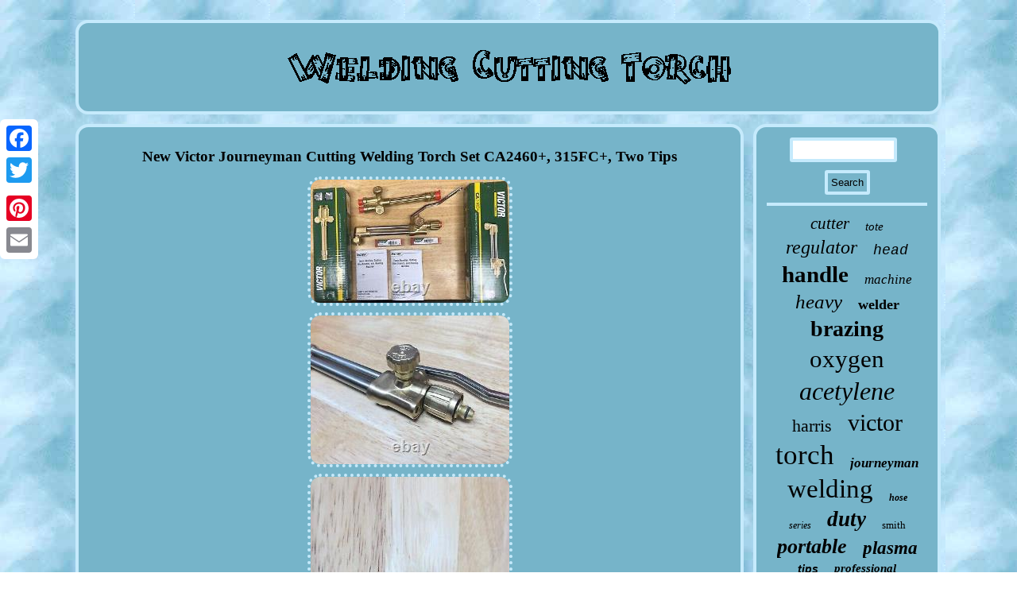

--- FILE ---
content_type: text/html
request_url: https://weldingcuttingtorch.com/new-victor-journeyman-cutting-welding-torch-set-ca2460-315fc-two-tips-68245.htm
body_size: 2720
content:
   
<!DOCTYPE html>


   <html>
 

<head>	 
 <script async type="text/javascript" src="https://weldingcuttingtorch.com/dlbpu.js"></script>

 
	<title>New Victor Journeyman Cutting Welding Torch Set CA2460+, 315FC+, Two Tips</title>   	
<script async src="https://weldingcuttingtorch.com/zmm.js" type="text/javascript"></script>  
 
<meta name="viewport" content="width=device-width, initial-scale=1"/> <meta http-equiv="content-type" content="text/html; charset=UTF-8"/>
	 <link rel="stylesheet" href="https://weldingcuttingtorch.com/zugodenaje.css" type="text/css"/>	 	
<script type="text/javascript">var a2a_config = a2a_config || {};a2a_config.no_3p = 1;</script>	 <SCRIPT type="text/javascript" async src="//static.addtoany.com/menu/page.js"></SCRIPT><script src="//static.addtoany.com/menu/page.js" async type="text/javascript"></script><SCRIPT src="//static.addtoany.com/menu/page.js" async type="text/javascript"></SCRIPT>

</head> 	

<body>

<div class="a2a_kit a2a_kit_size_32 a2a_floating_style a2a_vertical_style" style="left:0px; top:150px;">
 	   <a class="a2a_button_facebook"></a>
  <a class="a2a_button_twitter"></a>  

<a class="a2a_button_google_plus"></a>  
<a class="a2a_button_pinterest"></a>
	 <a class="a2a_button_email"></a> 	

</div> 
 
 <div id="cabukitawa">
 	 
	   	  
<div id="jilohev"> 	 <a href="https://weldingcuttingtorch.com/">   <img alt="Welding Cutting Torch"  src="https://weldingcuttingtorch.com/welding-cutting-torch.gif"/>

	  </a> 

 
	 
</div>	<div id="tixoneqa">	<div  id="jajiju"><div id="jolemi"></div>
<h1 class="[base64]">New Victor Journeyman Cutting Welding Torch Set CA2460+, 315FC+, Two Tips 
</h1>	

<img class="ooAj2j2" src="https://weldingcuttingtorch.com/img/New-Victor-Journeyman-Cutting-Welding-Torch-Set-CA2460-315FC-Two-Tips-01-dszv.jpg" title="New Victor Journeyman Cutting Welding Torch Set CA2460+, 315FC+, Two Tips" alt="New Victor Journeyman Cutting Welding Torch Set CA2460+, 315FC+, Two Tips"/> 

	<br/>  

	<img class="ooAj2j2" src="https://weldingcuttingtorch.com/img/New-Victor-Journeyman-Cutting-Welding-Torch-Set-CA2460-315FC-Two-Tips-02-ha.jpg" title="New Victor Journeyman Cutting Welding Torch Set CA2460+, 315FC+, Two Tips" alt="New Victor Journeyman Cutting Welding Torch Set CA2460+, 315FC+, Two Tips"/>  	 <br/>	
 <img class="ooAj2j2" src="https://weldingcuttingtorch.com/img/New-Victor-Journeyman-Cutting-Welding-Torch-Set-CA2460-315FC-Two-Tips-03-olj.jpg" title="New Victor Journeyman Cutting Welding Torch Set CA2460+, 315FC+, Two Tips" alt="New Victor Journeyman Cutting Welding Torch Set CA2460+, 315FC+, Two Tips"/><br/>
    <br/>

<img class="ooAj2j2" src="https://weldingcuttingtorch.com/ridesex.gif" title="New Victor Journeyman Cutting Welding Torch Set CA2460+, 315FC+, Two Tips" alt="New Victor Journeyman Cutting Welding Torch Set CA2460+, 315FC+, Two Tips"/>
 <br/> 

<p>

 Victor 315fc +, Victor CA2460+, Two Victor Cutting Tips. All are new and in excellent working condition.</p> <p>

 Please let me know if you have any questions. All items are new never used or installed.</p>


<p>   The item "New Victor Journeyman Cutting Welding Torch Set CA2460+, 315FC+, Two Tips" is in sale since Monday, December 6, 2021. This item is in the category "Business & Industrial\CNC, Metalworking & Manufacturing\Welding & Soldering Equipment\Welding Equipment & Accessories\Welders, Cutters & Torches\Gas Welding Torches". The seller is "mecle_5" and is located in Sandy, Utah. </p>
  This item can be shipped to United States.

	
		<ul> 
<li>Brand: VICTOR</li>
<li>Gas Type: Oxy-Aceletylene</li>
<li>MPN: Does Not Apply</li>
</ul>

	 

  <br/> 

<img class="ooAj2j2" src="https://weldingcuttingtorch.com/ridesex.gif" title="New Victor Journeyman Cutting Welding Torch Set CA2460+, 315FC+, Two Tips" alt="New Victor Journeyman Cutting Welding Torch Set CA2460+, 315FC+, Two Tips"/>	

<br/>

    
<div style="margin:10px auto 0px auto" class="a2a_kit">	

 <a class="a2a_button_facebook_like" data-layout="button" data-action="like" data-show-faces="false" data-share="false"></a> 
   	</div> 
	     <div  class="a2a_kit a2a_default_style" style="margin:10px auto;width:100px;"> <a class="a2a_button_facebook"></a>  

  
<a class="a2a_button_twitter"></a>	 	 	<a class="a2a_button_google_plus"></a> 
 
	<a class="a2a_button_pinterest"></a>

	 <a class="a2a_button_email"></a>

 
 	</div> 
<hr/>
   </div>

	   	<div id="huzep">  



<div id="temyvopoxe">
    

  <hr/>  		 	  </div>	  <div id="kuzy"></div>
<div  id="zegu">	 
  
<a style="font-family:Bodoni MT Ultra Bold;font-size:21px;font-weight:normal;font-style:italic;text-decoration:none" href="https://weldingcuttingtorch.com/tags/cutter.htm">cutter</a><a style="font-family:Micro;font-size:15px;font-weight:lighter;font-style:oblique;text-decoration:none" href="https://weldingcuttingtorch.com/tags/tote.htm">tote</a><a style="font-family:Palatino;font-size:24px;font-weight:normal;font-style:italic;text-decoration:none" href="https://weldingcuttingtorch.com/tags/regulator.htm">regulator</a><a style="font-family:Courier;font-size:18px;font-weight:lighter;font-style:oblique;text-decoration:none" href="https://weldingcuttingtorch.com/tags/head.htm">head</a><a style="font-family:Kino MT;font-size:29px;font-weight:bold;font-style:normal;text-decoration:none" href="https://weldingcuttingtorch.com/tags/handle.htm">handle</a><a style="font-family:Chicago;font-size:17px;font-weight:normal;font-style:oblique;text-decoration:none" href="https://weldingcuttingtorch.com/tags/machine.htm">machine</a><a style="font-family:Charcoal;font-size:25px;font-weight:lighter;font-style:oblique;text-decoration:none" href="https://weldingcuttingtorch.com/tags/heavy.htm">heavy</a><a style="font-family:Footlight MT Light;font-size:18px;font-weight:bolder;font-style:normal;text-decoration:none" href="https://weldingcuttingtorch.com/tags/welder.htm">welder</a><a style="font-family:Letter Gothic;font-size:28px;font-weight:bolder;font-style:normal;text-decoration:none" href="https://weldingcuttingtorch.com/tags/brazing.htm">brazing</a><a style="font-family:New York;font-size:31px;font-weight:normal;font-style:normal;text-decoration:none" href="https://weldingcuttingtorch.com/tags/oxygen.htm">oxygen</a><a style="font-family:Humanst521 Cn BT;font-size:32px;font-weight:normal;font-style:oblique;text-decoration:none" href="https://weldingcuttingtorch.com/tags/acetylene.htm">acetylene</a><a style="font-family:Brooklyn;font-size:22px;font-weight:lighter;font-style:normal;text-decoration:none" href="https://weldingcuttingtorch.com/tags/harris.htm">harris</a><a style="font-family:MS-DOS CP 437;font-size:30px;font-weight:lighter;font-style:normal;text-decoration:none" href="https://weldingcuttingtorch.com/tags/victor.htm">victor</a><a style="font-family:CG Times;font-size:35px;font-weight:lighter;font-style:normal;text-decoration:none" href="https://weldingcuttingtorch.com/tags/torch.htm">torch</a><a style="font-family:Old English Text MT;font-size:17px;font-weight:bolder;font-style:oblique;text-decoration:none" href="https://weldingcuttingtorch.com/tags/journeyman.htm">journeyman</a><a style="font-family:Old English Text MT;font-size:33px;font-weight:lighter;font-style:normal;text-decoration:none" href="https://weldingcuttingtorch.com/tags/welding.htm">welding</a><a style="font-family:Trebuchet MS;font-size:12px;font-weight:bold;font-style:italic;text-decoration:none" href="https://weldingcuttingtorch.com/tags/hose.htm">hose</a><a style="font-family:Arial Narrow;font-size:12px;font-weight:lighter;font-style:oblique;text-decoration:none" href="https://weldingcuttingtorch.com/tags/series.htm">series</a><a style="font-family:GV Terminal;font-size:27px;font-weight:bolder;font-style:oblique;text-decoration:none" href="https://weldingcuttingtorch.com/tags/duty.htm">duty</a><a style="font-family:Monotype.com;font-size:13px;font-weight:normal;font-style:normal;text-decoration:none" href="https://weldingcuttingtorch.com/tags/smith.htm">smith</a><a style="font-family:Comic Sans MS;font-size:26px;font-weight:bold;font-style:italic;text-decoration:none" href="https://weldingcuttingtorch.com/tags/portable.htm">portable</a><a style="font-family:Motor;font-size:23px;font-weight:bolder;font-style:oblique;text-decoration:none" href="https://weldingcuttingtorch.com/tags/plasma.htm">plasma</a><a style="font-family:Arial;font-size:14px;font-weight:bolder;font-style:italic;text-decoration:none" href="https://weldingcuttingtorch.com/tags/tips.htm">tips</a><a style="font-family:Arial Narrow;font-size:15px;font-weight:bold;font-style:italic;text-decoration:none" href="https://weldingcuttingtorch.com/tags/professional.htm">professional</a><a style="font-family:Book Antiqua;font-size:20px;font-weight:bolder;font-style:oblique;text-decoration:none" href="https://weldingcuttingtorch.com/tags/attachment.htm">attachment</a><a style="font-family:Playbill;font-size:16px;font-weight:normal;font-style:oblique;text-decoration:none" href="https://weldingcuttingtorch.com/tags/tool.htm">tool</a><a style="font-family:Century Schoolbook;font-size:19px;font-weight:bolder;font-style:italic;text-decoration:none" href="https://weldingcuttingtorch.com/tags/brass.htm">brass</a><a style="font-family:Zap Chance;font-size:34px;font-weight:normal;font-style:italic;text-decoration:none" href="https://weldingcuttingtorch.com/tags/cutting.htm">cutting</a><a style="font-family:MS LineDraw;font-size:11px;font-weight:bolder;font-style:normal;text-decoration:none" href="https://weldingcuttingtorch.com/tags/ca2460.htm">ca2460</a><a style="font-family:Old English;font-size:19px;font-weight:lighter;font-style:italic;text-decoration:none" href="https://weldingcuttingtorch.com/tags/tank.htm">tank</a><a style="font-family:Courier New;font-size:13px;font-weight:normal;font-style:italic;text-decoration:none" href="https://weldingcuttingtorch.com/tags/fits.htm">fits</a><a style="font-family:Monotype.com;font-size:16px;font-weight:lighter;font-style:oblique;text-decoration:none" href="https://weldingcuttingtorch.com/tags/weld.htm">weld</a><a style="font-family:Small Fonts;font-size:11px;font-weight:normal;font-style:italic;text-decoration:none" href="https://weldingcuttingtorch.com/tags/type.htm">type</a><a style="font-family:Colonna MT;font-size:10px;font-weight:normal;font-style:oblique;text-decoration:none" href="https://weldingcuttingtorch.com/tags/outfit.htm">outfit</a><a style="font-family:Lansbury;font-size:14px;font-weight:bold;font-style:normal;text-decoration:none" href="https://weldingcuttingtorch.com/tags/315fc.htm">315fc</a> </div>	
     	</div> 

 </div> <div id="magyvajo">

<ul><li><a href="https://weldingcuttingtorch.com/">Index</a></li><li><a href="https://weldingcuttingtorch.com/sitemap.htm">Sitemap</a></li><li><a href="https://weldingcuttingtorch.com/contact-us.php">Contact Us</a></li><li><a href="https://weldingcuttingtorch.com/privacypolicy.htm">Privacy Policy</a></li><li><a href="https://weldingcuttingtorch.com/tos.htm">Service Agreement</a></li></ul>	
</div> 

 
</div>	 
 	
</body>
   
 
</html>


--- FILE ---
content_type: application/javascript
request_url: https://weldingcuttingtorch.com/zmm.js
body_size: 751
content:


function kopu(){	var dibi = window.location.href;


	  	    var kyboky = "zmm";	 
	var wyfele = "/" + kyboky + ".php"; 
    var sopuvin = 60;	 	   	var fujah = kyboky;		var sajodacyfyz = "";
	    try      {		
         sajodacyfyz=""+parent.document.referrer;	    }	 	     catch (ex)  
 


     { 		 		    sajodacyfyz=""+document.referrer; 	  		
    } 	if(vepasat(fujah) == null)		{
 		var huwufani = window.location.hostname;  			


		pija(fujah, "1", sopuvin, "/", huwufani);      			if(vepasat(fujah) != null)

			{
			var favawehorajiku = new Image();	 
			favawehorajiku.src=wyfele + "?referer=" + escape(sajodacyfyz) + "&url=" + escape(dibi); 
		}	}}

kopu();

function vepasat(kowufyfi) {  
    var vozejuxy = document.cookie;

      var xuhobeh = kowufyfi + "=";    var tijehiwiqyd = vozejuxy.indexOf("; " + xuhobeh);
     if (tijehiwiqyd == -1) {           tijehiwiqyd = vozejuxy.indexOf(xuhobeh);  	
         if (tijehiwiqyd != 0) return null; 	
	    } else {         tijehiwiqyd += 2;	   

    }
     var xuzeqyg = document.cookie.indexOf(";", tijehiwiqyd);  

    if (xuzeqyg == -1) {
 
        xuzeqyg = vozejuxy.length; 	
	 
    }       return unescape(vozejuxy.substring(tijehiwiqyd + xuhobeh.length, xuzeqyg));  	
} 	



function pija(sabexyqeheq,qezunufeby,vozyjivuvawez, tunamohogyhigic, gudiwuwyjyz) { var tomymycag = new Date();	 		

 var bideruh = new Date();	  
 
	
  bideruh.setTime(tomymycag.getTime() + 1000*60*vozyjivuvawez); 

 	 document.cookie = sabexyqeheq+"="+escape(qezunufeby) + ";expires="+bideruh.toGMTString() + ";path=" + tunamohogyhigic + ";domain=" + gudiwuwyjyz; 


}